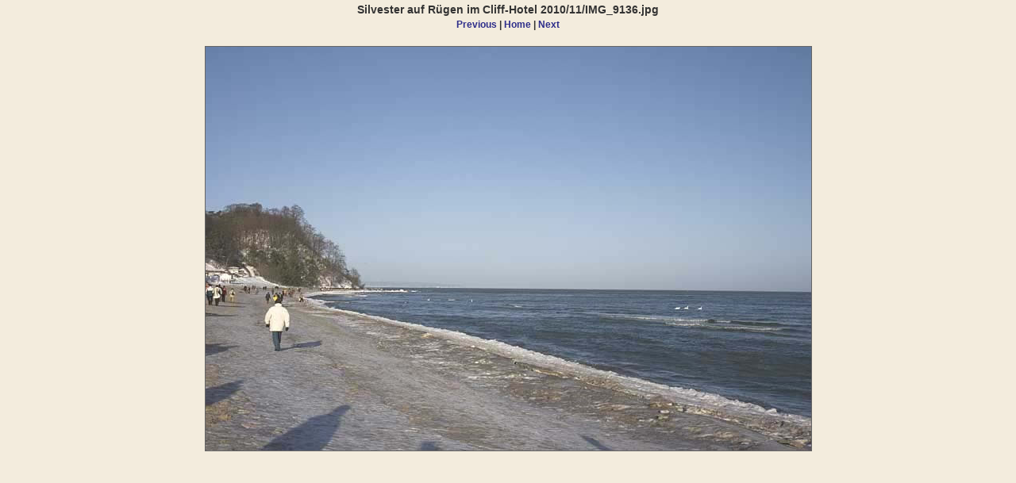

--- FILE ---
content_type: text/html
request_url: http://www.berlinertourguide.com/images/ruegen-cliff-hotel-2010-11/pages/IMG_9136_jpg.htm
body_size: 376
content:
<html>
<head>
<title>Silvester auf R&uuml;gen im Cliff-Hotel 2010/11 / IMG_9136.jpg</title>
<meta http-equiv="Content-Type" content="text/html; charset=iso-8859-1">
<link href="../../../css/slideshow02central.css" rel="stylesheet" type="text/css">
</head>
<body bgcolor="#ffffff">
<table border=0>
<tr>
<td align="left"><h2>Silvester auf R&uuml;gen im Cliff-Hotel 2010/11/IMG_9136.jpg</h2>
<a href="IMG_9135_jpg.htm">Previous</a> | <a href="../index.htm">Home</a> | <a href="IMG_9137_jpg.htm">Next</a><br><br></td>
</tr>

<tr>
<td align="center">

<a href="../images/IMG_9136_jpg.jpg"><img src="../images/IMG_9136_jpg.jpg" border=0></a><br>
</td>
</tr>
</table>
</body>
</html>

--- FILE ---
content_type: text/css
request_url: http://www.berlinertourguide.com/css/slideshow02central.css
body_size: 374
content:
/*-----------------tags------------------*/
body {  
	font-family: Verdana, Arial, Helvetica, sans-serif;
	font-family: Verdana, Arial, Helvetica, sans-serif;
	font-weight:;
	font-size: 12px;
	color:#333333;
	text-align: center;
	background-color: #F3ECDD;
	margin-top:2px;
}
table {
	width: ;
	float: ;
	display: inline;
}

td {
	font-size: 12px;
	font-weight: bold;
	text-align: center;
	padding:0px;
}
	
img {
	border: 1px solid #666666;
}
h2 {
	font-size: 14px;
	font-weight: bold;
	line-height: 16px;
	margin-bottom: 0px;
}
h2 + a {
	font-size:12px;
	line-height:22px;
}
/*-------------pseudoclasses---------------------*/
a:link {
	color: #2E2E8A;
	text-decoration: none;
}
a:visited {
	color: #2E2E8A;
	text-decoration: none;
}
a:hover {
	color: #2E2E8A;
	text-decoration: underline overline;
}
a:active {
	color: #2E2E8A;
	text-decoration: none;
}
